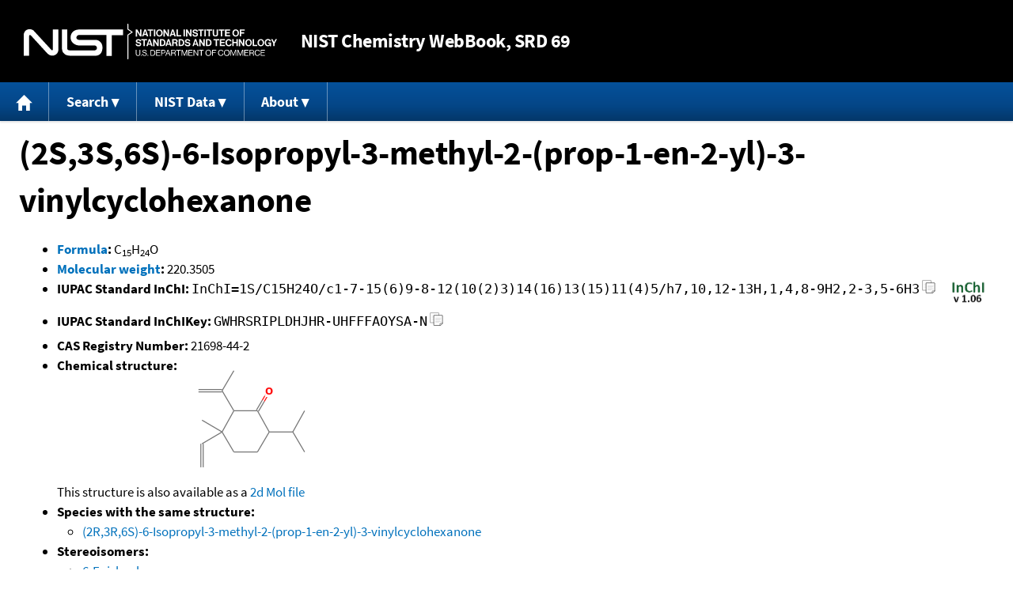

--- FILE ---
content_type: text/html; charset=UTF-8
request_url: https://webbook.nist.gov/cgi/inchi?ID=C21698442&Mask=2000
body_size: 8068
content:
<!DOCTYPE html>
<html lang="en">
<head>
<meta http-equiv="Content-Type" content="text/html; charset=UTF-8" />
<meta http-equiv="X-UA-Compatible" content="IE=edge" />
<title>(2S,3S,6S)-6-Isopropyl-3-methyl-2-(prop-1-en-2-yl)-3-vinylcyclohexanone</title>
<meta name="ROBOTS" content="INDEX, FOLLOW" />

<meta name="viewport" content="width = device-width" />

<link rel="stylesheet" type="text/css"
 href="/chemistry/style/webbook.css"
 title="Default Chemistry WebBook style"
 media="screen, print" />

<link rel="icon"
 sizes="64x64 48x48 32x32 16x16"
 href="/favicon.ico"
 type="image/x-icon" />

<link rel="apple-touch-icon"
 sizes="76x76"
 href="/chemistry/img/touch-icon-76x76.png"
 type="image/png" />
<link rel="apple-touch-icon"
 sizes="120x120"
 href="/chemistry/img/touch-icon-120x120.png"
 type="image/png" />
<link rel="apple-touch-icon"
 sizes="152x152"
 href="/chemistry/img/touch-icon-152x152.png"
 type="image/png" />
<link rel="apple-touch-icon"
 sizes="180x180"
 href="/chemistry/img/touch-icon-180x180.png"
 type="image/png" />
<link rel="apple-touch-icon"
 sizes="192x192"
 href="/chemistry/img/touch-icon-192x192.png"
 type="image/png" />

<link rel="manifest"
 href="/manifest.webmanifest"
 type="application/manifest+json" />

<link rel="help"
 href="/chemistry/#Documentation"
 title="Documentation" />
<link rel="search"
 href="/chemistry/#Search"
 title="Search options" />
<link rel="author"
 href="/chemistry/#Top"
 title="Credits" />
<link rel="license"
 href="/chemistry/#Notes"
 title="Notes" />

<link rel="home"
 href="/chemistry/"
 title="Main site page" />


<!-- Dublin Core metadata -->
<link rel="schema.DCTERMS" href="http://purl.org/dc/terms/" />

<meta name="DCTERMS.title"
  content="(2S,3S,6S)-6-Isopropyl-3-methyl-2-(prop-1-en-2-yl)-3-vinylcyclohexanone" />
<meta name="DCTERMS.creator"
 content="NIST Office of Data and Informatics" />
<meta name="DCTERMS.publisher"
 content="National Institute of Standards and Technology" />
<link rel="DCTERMS.isPartOf"
  href="https://doi.org/10.18434/T4D303" />

<!-- Open Graph metadata -->
<meta name="og:title"
  content="(2S,3S,6S)-6-Isopropyl-3-methyl-2-(prop-1-en-2-yl)-3-vinylcyclohexanone" />
<meta name="og:type"
  content="website" />

<meta name="og:image"
  content="/cgi/inchi?Struct=C21698442&amp;Type=Color" />
<meta name="og:image:alt"
 content="C15H24O" />


<!-- Schema.org metadata -->
<script type="application/ld+json">
{
  "@context" : "http://schema.org/",
  "@type" : "Dataset",
  "name" : "(2S,3S,6S)-6-Isopropyl-3-methyl-2-(prop-1-en-2-yl)-3-vinylcyclohexanone",
  "description" : "This page, \"(2S,3S,6S)-6-Isopropyl-3-methyl-2-(prop-1-en-2-yl)-3-vinylcyclohexanone\", is part of the NIST Chemistry WebBook. This site and its contents are part of the NIST Standard Reference Data Program.",
  "license" : "https://www.nist.gov/open/copyright-fair-use-and-licensing-statements-srd-data-software-and-technical-series-publications#SRD",
  "publisher" : {
    "@type" : "Organization",
    "@id" : "https://ror.org/05xpvk416",
    "name" : "National Institute of Standards and Technology",
    "url" : "https://www.nist.gov",
    "sameAs" : "https://doi.org/10.13039/100000161"
  },
  "isPartOf" : "https://doi.org/10.18434/T4D303"
}
</script>


<script type="application/ld+json">
{
  "@context" : "http://schema.org/",
  "@type" : "MolecularEntity",
  "name" : "(2S,3S,6S)-6-Isopropyl-3-methyl-2-(prop-1-en-2-yl)-3-vinylcyclohexanone",
  "molecularFormula" : "C15H24O",
  "molecularWeight" : "220.3505 amu",
  "monoisotopicMolecularWeight" : "220.1827154 amu",
  "inChI" : "InChI=1S/C15H24O/c1-7-15(6)9-8-12(10(2)3)14(16)13(15)11(4)5/h7,10,12-13H,1,4,8-9H2,2-3,5-6H3",
  "inChIKey" : "GWHRSRIPLDHJHR-UHFFFAOYSA-N"
}
</script>


<!-- GSA Digital Analytics Program -->
<script async="async" id="_fed_an_ua_tag" src="https://dap.digitalgov.gov/Universal-Federated-Analytics-Min.js?agency=NIST&amp;subagency=webbook&amp;yt=false&amp;exts=mol,sdf,jdx,ppsx,pps,f90,sch,rtf,wrl,txz,m1v,xlsm,msi,xsd,f,tif,eps,mpg,xml,pl,xlt,c"></script>
<!-- End of GSA Digital Analytics Program -->
<!-- NIST Google Analtyics -->
<script async="async" src="https://www.googletagmanager.com/gtag/js?id=G-PS24JGCKSZ"></script>
<script>
  window.dataLayer = window.dataLayer || [];
  function gtag(){dataLayer.push(arguments);}
  gtag('js', new Date());
  gtag('config', 'G-PS24JGCKSZ',
       {'cookie_domain': 'webbook.nist.gov',
        'cookie_flags': 'SameSite=None;Secure'});
</script>
<!-- End of NIST Google Analytics -->









<script type="text/javascript"
        src="/packages/jquery/jquery-3.5.1.min.js"></script>





<script type="text/javascript"
        src="/packages/menu/menu.js"></script>




<script type="text/javascript"
 src="/packages/nist/nist-exit-script.js"></script>

<script type="text/javascript"
 src="/packages/local/copy-button.js"></script>

<!-- svg4everybody.js by Jon Neal enables external SVG on older
     browsers. See https://github.com/jonathantneal/svg4everybody
     for more information. -->
<script src="/packages/svg4everybody/svg4everybody.js"></script>
<script>svg4everybody();</script>


</head>
<body>
<p id="skip-link"><a class="element-invisible element-focusable" href="#main">
Jump to content</a>
</p>
<header>
<div class="webbook_header_bar"  role="presentation"
  aria-label="Site label for NIST Chemistry WebBook">
<span class="logo">
  <a target="_blank" rel="noopener noreferrer" href="https://www.nist.gov/"
     title="Link to NIST home page">National Institute of Standards and
    Technology</a>
</span>
<h1><span class="no-handheld">NIST</span> Chemistry
  WebBook<span class="no-handheld">, SRD 69</span></h1>
</div>

<div class="no-print" role="navigation" aria-label="Main menu">
  <ul class="webbook_nav">
    <li>
      <a href="/chemistry/"
         title="Main page of this site">
        <span class="sr-only">Home</span>
        <svg xmlns="http://www.w3.org/2000/svg"
             xmlns:xlink="http://www.w3.org/1999/xlink"
             class="webbook_icon_big" role="img"
             aria-label="Home" aria-hidden="true">
          <use xlink:href="/chemistry//img/icons.svg#home-icon"></use>
      </svg></a>
    </li>
    <li>
      <a class="menu_below" href="#">Search</a>
      <ul>
        <li>
          <a href="/chemistry/name-ser/"
             title="Search for species by chemical name">
            Name</a>
        </li>
        <li>
          <a href="/chemistry/form-ser/"
             title="Search for species by chemical formula">
            Formula</a>
        </li>
        <li>
          <a href="/chemistry/inchi-ser/"
             title="Search for species by InChI or InChIKey">
            IUPAC identifier</a>
        </li>
        <li>
          <a href="/chemistry/cas-ser/"
             title="Search for species by CAS number">
            CAS number</a>
        </li>
        <li>
          <a href="/chemistry/#Search"
             title="More serach options on the main page of this site">
            More options</a>
        </li>
      </ul>
    </li>
    <li class="no-handheld">
      <a class="menu_below" href="#">NIST Data</a>
      <ul>
        <li>
          <a href="https://www.nist.gov/srd/"
             title="Standard Reference Data page">SRD Program
          </a>
        </li>
        <li>
          <a href="https://data.nist.gov/sdp/"
             title="NIST data discovery site">Science Data Portal
          </a>
        </li>
        <li>
          <a href="https://www.nist.gov/mml/odi/"
             title="Office of Data and Informatics page">Office of Data
            and Informatics
          </a>
        </li>
      </ul>
    </li>
    <li>
      <a class="menu_below" href="#">About</a>
      <ul>
        <li>
          <a href="/chemistry/faq/"
             title="Frequently asked questions page">
          FAQ</a>
        </li>
        <li>
          <a href="/chemistry/#CreditsControl"
             title="Credits on the main page of the site">
            Credits</a>
        </li>
        <li>
          <a href="/chemistry/#Documentation"
             title="More documentation on the main page of the site">
            More documentation</a>
        </li>
      </ul>
    </li>
  </ul>
</div>

</header>

<main id="main">




<h1 id="Top">(2S,3S,6S)-6-Isopropyl-3-methyl-2-(prop-1-en-2-yl)-3-vinylcyclohexanone</h1>

<ul>

<li><strong><a
 title="IUPAC definition of empirical formula"
 href="http://goldbook.iupac.org/E02063.html">Formula</a>:</strong> C<sub>15</sub>H<sub>24</sub>O</li>


<li><strong><a
 title="IUPAC definition of relative molecular mass (molecular weight)"
 href="http://goldbook.iupac.org/R05271.html">Molecular weight</a>:</strong> 220.3505</li>


<li><div class="row-flex">
<div class="left-float">
<strong>IUPAC Standard InChI:</strong>
<span class="inchi-text">InChI=1S/C15H24O/c1-7-15(6)9-8-12(10(2)3)14(16)13(15)11(4)5/h7,10,12-13H,1,4,8-9H2,2-3,5-6H3</span>
<button class="copy-prior-text plain-button">
  <span class="sr-only">Copy</span>
  <svg xmlns="http://www.w3.org/2000/svg"
       xmlns:xlink="http://www.w3.org/1999/xlink"
       class="webbook_icon_copy" role="img"
       aria-label="Copy" aria-hidden="true">
    <use xlink:href="/chemistry//img/icons.svg#clip-copy-icon"></use>
</svg>
</button>
</div>
<div class="left-float inchi-trust">
<a href="http://www.inchi-trust.org"
 title="InChI Trust web site (outside of NIST)">
<img class="inchi-trust"
 src="/chemistry/img/inchi_v106.png"
 alt="InChI version 1.06" /></a></div></div>
</li>


<li>
<strong>IUPAC Standard InChIKey:</strong>
<span class="inchi-text">GWHRSRIPLDHJHR-UHFFFAOYSA-N</span>
<button class="copy-prior-text plain-button">
  <span class="sr-only">Copy</span>
  <svg xmlns="http://www.w3.org/2000/svg"
       xmlns:xlink="http://www.w3.org/1999/xlink"
       class="webbook_icon_copy" role="img"
       aria-label="Copy" aria-hidden="true">
    <use xlink:href="/chemistry//img/icons.svg#clip-copy-icon"></use>
</svg>
</button>
</li>


<li><strong>CAS Registry Number:</strong> 21698-44-2</li>



<li><strong>Chemical structure:</strong> <img src="/cgi/inchi?Struct=C21698442&amp;Type=Color"
 class="struct" alt="C15H24O" />

<br />
This structure is also available as a <a href="/cgi/inchi?Str2File=C21698442">2d Mol file</a>



</li>


<li><strong>Species with the same structure:</strong>
<ul>
<li><a href="/cgi/inchi?ID=C39020729&amp;Mask=2000">(2R,3R,6S)-6-Isopropyl-3-methyl-2-(prop-1-en-2-yl)-3-vinylcyclohexanone</a></li>

</ul>
</li>



<li><strong>Stereoisomers:</strong>
<ul>
<li><a href="/cgi/inchi?ID=R406345&amp;Mask=2000">6-Epishyobunone</a></li>
<li><a href="/cgi/inchi?ID=R420747&amp;Mask=2000">2&#945;-Isopropenyl-6&#945;-isopropyl-3&#945;-methyl-3&#945;-vinylcyclohexanone</a></li>
<li><a href="/cgi/inchi?ID=R518948&amp;Mask=2000">Shyobunone isomer 1</a></li>
<li><a href="/cgi/inchi?ID=R518953&amp;Mask=2000">Shyobunone isomer 2</a></li>
<li><a href="/cgi/inchi?ID=R631066&amp;Mask=2000">6-epi-Shyobunone</a></li>

</ul>
</li>



<li><strong>Other names:</strong>
Cyclohexanone, 3-ethenyl-3-methyl-2-(1-methylethenyl)-6-(1-methylethyl)-, (2S,3S,6S)-;
Cyclohexanone, 3-ethenyl-3-methyl-2-(1-methylethenyl)-6-(1-methylethyl)-, [2S-(2&#945;,3&#946;,6&#945;)]-;
p-Menthan-3-one, 2-isopropenyl-1-vinyl-, (1S,2R,4S)-;
Shyobunon;
Shyobunone
</li>




<li><strong>Information on this page:</strong>
<ul>
<li><a href="#Gas-Chrom">Gas Chromatography</a></li>
<li><a href="#Refs">References</a></li>
<li><a href="#Notes">Notes</a></li>

</ul></li>





<li><strong>Options:</strong>
<ul>

<li><a href="/cgi/inchi?ID=C21698442&amp;Units=CAL&amp;Mask=2000">Switch to calorie-based units</a></li>

</ul></li>

</ul>



<hr />

<h2 id="Gas-Chrom">Gas Chromatography</h2>
<p class="section-head"><strong>Go To:</strong> <a href="#Top">Top</a>, <a href="#Refs">References</a>, <a href="#Notes">Notes</a></p>
<p class="section-head"><strong>
Data compilation <a href="#copyright">copyright</a>
by the U.S. Secretary of Commerce on behalf of the U.S.A.
All rights reserved.
</strong></p>
<p class="section-head"><strong>Data compiled by:</strong> <a href="/cgi/inchi?Contrib=MSDC-RI">NIST Mass Spectrometry Data Center, William E. Wallace, director</a></p>

<h3>Kovats' RI, non-polar column, isothermal</h3>
<p>
<a href="/cgi/inchi?ID=C21698442&amp;Mask=2000&amp;Type=KOVATS-RI-NON-POLAR-ISOTHERMAL#KOVATS-RI-NON-POLAR-ISOTHERMAL">View large format table</a>.
</p>
<table class="data" aria-label="Kovats' RI, non-polar column, isothermal"><tr>
<th scope="col">Column type</th>
<th scope="col">Active phase</th>
<th scope="col">Temperature (C)</th>
<th scope="col">I</th>
<th scope="col">Reference</th>
<th scope="col">Comment</th>
</tr>
<tr class="exp"><td class="right-nowrap">Capillary</td><td class="right-nowrap">DB-1</td><td class="right-nowrap">150.</td><td class="right-nowrap">1491.</td><td style="text-align: left;"><a href="#ref-1">Viswanathan, Maridass, et al., 2002</a></td><td style="text-align: left;">28. m/0.25 mm/0.25 &#956;m, He</td></tr>
</table>

<h3>Kovats' RI, non-polar column, temperature ramp</h3>
<p>
<a href="/cgi/inchi?ID=C21698442&amp;Mask=2000&amp;Type=KOVATS-RI-NON-POLAR-RAMP#KOVATS-RI-NON-POLAR-RAMP">View large format table</a>.
</p>
<table class="data" aria-label="Kovats' RI, non-polar column, temperature ramp"><tr>
<th scope="col">Column type</th>
<th scope="col">Active phase</th>
<th scope="col">I</th>
<th scope="col">Reference</th>
<th scope="col">Comment</th>
</tr>
<tr class="exp"><td class="right-nowrap">Capillary</td><td class="right-nowrap">DB-1</td><td class="right-nowrap">1491.</td><td style="text-align: left;"><a href="#ref-2">Nagalakshmi, Thangadurai, et al., 2001</a></td><td style="text-align: left;">28. m/0.25 mm/0.25 &#956;m, He, 50. C @ 1. min, 4.5 K/min; T<sub>end</sub>: 270. C</td></tr>
<tr class="exp"><td class="right-nowrap">Capillary</td><td class="right-nowrap">DB-1</td><td class="right-nowrap">1491.</td><td style="text-align: left;"><a href="#ref-3">Saad, El-Sharkawy, et al., 1995</a></td><td style="text-align: left;">28. m/0.25 mm/0.25 &#956;m, He, 50. C @ 1. min, 4. K/min; T<sub>end</sub>: 270. C</td></tr>
</table>

<h3>Van Den Dool and Kratz RI, non-polar column, temperature ramp</h3>
<p>
<a href="/cgi/inchi?ID=C21698442&amp;Mask=2000&amp;Type=LINEAR-RI-NON-POLAR-RAMP#LINEAR-RI-NON-POLAR-RAMP">View large format table</a>.
</p>
<table class="data" aria-label="Van Den Dool and Kratz RI, non-polar column, temperature ramp"><tr>
<th scope="col">Column type</th>
<th scope="col">Active phase</th>
<th scope="col">I</th>
<th scope="col">Reference</th>
<th scope="col">Comment</th>
</tr>
<tr class="exp"><td class="right-nowrap">Capillary</td><td class="right-nowrap">BP-1</td><td class="right-nowrap">1502.</td><td style="text-align: left;"><a href="#ref-4">Gonny, Bradesi, et al., 2004</a></td><td style="text-align: left;">50. m/0.22 mm/0.25 &#956;m, 2. K/min, 220. C @ 20. min; T<sub>start</sub>: 60. C</td></tr>
</table>

<h3>Van Den Dool and Kratz RI, non-polar column, custom temperature program</h3>
<p>
<a href="/cgi/inchi?ID=C21698442&amp;Mask=2000&amp;Type=LINEAR-RI-NON-POLAR-CUSTOM#LINEAR-RI-NON-POLAR-CUSTOM">View large format table</a>.
</p>
<table class="data" aria-label="Van Den Dool and Kratz RI, non-polar column, custom temperature program"><tr>
<th scope="col">Column type</th>
<th scope="col">Active phase</th>
<th scope="col">I</th>
<th scope="col">Reference</th>
<th scope="col">Comment</th>
</tr>
<tr class="exp"><td class="right-nowrap">Capillary</td><td class="right-nowrap">HP-5MS</td><td class="right-nowrap">1518.9</td><td style="text-align: left;"><a href="#ref-5">Andriamaharavo, 2014</a></td><td style="text-align: left;">30. m/0.25 mm/0.25 &#956;m, He; Program: 60C (1 min) =&gt; 5 C/min =&gt; 210C =&gt; 10 C/min =&gt; 280C (15 min)</td></tr>
</table>

<h3>Van Den Dool and Kratz RI, polar column, temperature ramp</h3>
<p>
<a href="/cgi/inchi?ID=C21698442&amp;Mask=2000&amp;Type=LINEAR-RI-POLAR-RAMP#LINEAR-RI-POLAR-RAMP">View large format table</a>.
</p>
<table class="data" aria-label="Van Den Dool and Kratz RI, polar column, temperature ramp"><tr>
<th scope="col">Column type</th>
<th scope="col">Active phase</th>
<th scope="col">I</th>
<th scope="col">Reference</th>
<th scope="col">Comment</th>
</tr>
<tr class="exp"><td class="right-nowrap">Capillary</td><td class="right-nowrap">BP-20</td><td class="right-nowrap">1900.</td><td style="text-align: left;"><a href="#ref-4">Gonny, Bradesi, et al., 2004</a></td><td style="text-align: left;">50. m/0.22 mm/0.25 &#956;m, 2. K/min, 220. C @ 20. min; T<sub>start</sub>: 60. C</td></tr>
</table>

<h3>Normal alkane RI, non-polar column, temperature ramp</h3>
<p>
<a href="/cgi/inchi?ID=C21698442&amp;Mask=2000&amp;Type=ALKANE-RI-NON-POLAR-RAMP#ALKANE-RI-NON-POLAR-RAMP">View large format table</a>.
</p>
<table class="data" aria-label="Normal alkane RI, non-polar column, temperature ramp"><tr>
<th scope="col">Column type</th>
<th scope="col">Active phase</th>
<th scope="col">I</th>
<th scope="col">Reference</th>
<th scope="col">Comment</th>
</tr>
<tr class="exp"><td class="right-nowrap">Capillary</td><td class="right-nowrap">RTX-1</td><td class="right-nowrap">1500.</td><td style="text-align: left;"><a href="#ref-6">Bendiabdellah, El Amine Dib, et al., 2012</a></td><td style="text-align: left;">60. m/0.22 mm/0.25 &#956;m, Helium, 2. K/min, 230. C @ 5. min; T<sub>start</sub>: 60. C</td></tr>
<tr class="exp"><td class="right-nowrap">Capillary</td><td class="right-nowrap">RTX-1</td><td class="right-nowrap">1500.</td><td style="text-align: left;"><a href="#ref-6">Bendiabdellah, El Amine Dib, et al., 2012</a></td><td style="text-align: left;">60. m/0.22 mm/0.25 &#956;m, Helium, 2. K/min, 230. C @ 5. min; T<sub>start</sub>: 60. C</td></tr>
<tr class="exp"><td class="right-nowrap">Capillary</td><td class="right-nowrap">RTX-1</td><td class="right-nowrap">1503.</td><td style="text-align: left;"><a href="#ref-7">Paolini, Tomi, et al., 2008</a></td><td style="text-align: left;">60. m/0.22 mm/0.25 &#956;m, He, 2. K/min, 230. C @ 35. min; T<sub>start</sub>: 60. C</td></tr>
<tr class="exp"><td class="right-nowrap">Capillary</td><td class="right-nowrap">DB-5MS</td><td class="right-nowrap">1487.</td><td style="text-align: left;"><a href="#ref-8">Marongiu, Piras, et al., 2005</a></td><td style="text-align: left;">30. m/0.25 mm/0.25 &#956;m, He, 60. C @ 30. min, 3. K/min; T<sub>end</sub>: 280. C</td></tr>
</table>

<h3>Normal alkane RI, non-polar column, custom temperature program</h3>
<p>
<a href="/cgi/inchi?ID=C21698442&amp;Mask=2000&amp;Type=ALKANE-RI-NON-POLAR-CUSTOM#ALKANE-RI-NON-POLAR-CUSTOM">View large format table</a>.
</p>
<table class="data" aria-label="Normal alkane RI, non-polar column, custom temperature program"><tr>
<th scope="col">Column type</th>
<th scope="col">Active phase</th>
<th scope="col">I</th>
<th scope="col">Reference</th>
<th scope="col">Comment</th>
</tr>
<tr class="exp"><td class="right-nowrap">Capillary</td><td class="right-nowrap">RTX-1</td><td class="right-nowrap">1501.</td><td style="text-align: left;"><a href="#ref-6">Bendiabdellah, El Amine Dib, et al., 2012</a></td><td style="text-align: left;">60. m/0.22 mm/0.25 &#956;m, Helium; Program: not specified</td></tr>
<tr class="exp"><td class="right-nowrap">Capillary</td><td class="right-nowrap">RTX-1</td><td class="right-nowrap">1501.</td><td style="text-align: left;"><a href="#ref-6">Bendiabdellah, El Amine Dib, et al., 2012</a></td><td style="text-align: left;">60. m/0.22 mm/0.25 &#956;m, Helium; Program: not specified</td></tr>
</table>

<h3>Normal alkane RI, polar column, temperature ramp</h3>
<p>
<a href="/cgi/inchi?ID=C21698442&amp;Mask=2000&amp;Type=ALKANE-RI-POLAR-RAMP#ALKANE-RI-POLAR-RAMP">View large format table</a>.
</p>
<table class="data" aria-label="Normal alkane RI, polar column, temperature ramp"><tr>
<th scope="col">Column type</th>
<th scope="col">Active phase</th>
<th scope="col">I</th>
<th scope="col">Reference</th>
<th scope="col">Comment</th>
</tr>
<tr class="exp"><td class="right-nowrap">Capillary</td><td class="right-nowrap">RTX-Wax</td><td class="right-nowrap">1897.</td><td style="text-align: left;"><a href="#ref-6">Bendiabdellah, El Amine Dib, et al., 2012</a></td><td style="text-align: left;">60. m/0.22 mm/0.25 &#956;m, Helium, 2. K/min, 230. C @ 5. min; T<sub>start</sub>: 60. C</td></tr>
<tr class="exp"><td class="right-nowrap">Capillary</td><td class="right-nowrap">RTX-Wax</td><td class="right-nowrap">1890.</td><td style="text-align: left;"><a href="#ref-7">Paolini, Tomi, et al., 2008</a></td><td style="text-align: left;">60. m/0.22 mm/0.25 &#956;m, He, 2. K/min, 230. C @ 35. min; T<sub>start</sub>: 60. C</td></tr>
</table>

<hr />

<h2 id="Refs">References</h2>
<p class="section-head"><strong>Go To:</strong> <a href="#Top">Top</a>, <a href="#Gas-Chrom">Gas Chromatography</a>, <a href="#Notes">Notes</a></p>
<p class="section-head"><strong>
Data compilation <a href="#copyright">copyright</a>
by the U.S. Secretary of Commerce on behalf of the U.S.A.
All rights reserved.
</strong></p>
<p>
<span id="ref-1"><strong>Viswanathan, Maridass, et al., 2002</strong></span><br />
<span class="Z3988" title="ctx_ver=Z39.88-2004&amp;rft_val_fmt=info%3Aofi%2Ffmt%3Akev%3Amtx%3Ajournal&amp;rft.au=Viswanathan%2C+M.B.&amp;rft.au=Maridass%2C+M.&amp;rft.au=Thangadurai%2C+D.&amp;rft.au=Ramesh%2C+N.&amp;rft.atitle=Chemical+constituents+of+the+fruit+essential+oil+of+Diospyros+malabarica+(Desr.)+Kostel+(Ebenaceae)&amp;rft.date=2002&amp;rft.pages=207-211&amp;rft.stitle=Acta+Pharmaceutica&amp;rft.volume=52"></span>
<a href="/cgi/cbook.cgi?Author=Viswanathan%2C+M.B.&amp;Mask=2000">Viswanathan, M.B.</a>; <a href="/cgi/cbook.cgi?Author=Maridass%2C+M.&amp;Mask=2000">Maridass, M.</a>; <a href="/cgi/cbook.cgi?Author=Thangadurai%2C+D.&amp;Mask=2000">Thangadurai, D.</a>; <a href="/cgi/cbook.cgi?Author=Ramesh%2C+N.&amp;Mask=2000">Ramesh, N.</a>,
<em>Chemical constituents of the fruit essential oil of Diospyros malabarica (Desr.) Kostel (Ebenaceae)</em>,
<strong>Acta Pharmaceutica</strong>, 2002, 52, 207-211. [<a href="/cgi/cbook.cgi?Source=2002VIS%2FMAR207-211&amp;Mask=2000" title="Find all species with data from this source">all data</a>]
</p><p>
<span id="ref-2"><strong>Nagalakshmi, Thangadurai, et al., 2001</strong></span><br />
<span class="Z3988" title="ctx_ver=Z39.88-2004&amp;rft_val_fmt=info%3Aofi%2Ffmt%3Akev%3Amtx%3Ajournal&amp;rft.au=Nagalakshmi%2C+M.A.H.&amp;rft.au=Thangadurai%2C+D.&amp;rft.au=Anuradha%2C+T.&amp;rft.au=Pullaiah%2C+T.&amp;rft_id=info%3Adoi%2F10.1002%2Fffj.986&amp;rft.atitle=Essential+oil+constituents+of+Melia+dubia%2C+a+wild+relative+of+Azadirachta+indica+growing+in+the+Eastern+Ghats+of+Peninsular+India&amp;rft.date=2001&amp;rft.pages=241-244&amp;rft.stitle=Flavour+Fragr.+J.&amp;rft.volume=16&amp;rft.issue=4"></span>
<a href="/cgi/cbook.cgi?Author=Nagalakshmi%2C+M.A.H.&amp;Mask=2000">Nagalakshmi, M.A.H.</a>; <a href="/cgi/cbook.cgi?Author=Thangadurai%2C+D.&amp;Mask=2000">Thangadurai, D.</a>; <a href="/cgi/cbook.cgi?Author=Anuradha%2C+T.&amp;Mask=2000">Anuradha, T.</a>; <a href="/cgi/cbook.cgi?Author=Pullaiah%2C+T.&amp;Mask=2000">Pullaiah, T.</a>,
<em>Essential oil constituents of Melia dubia, a wild relative of Azadirachta indica growing in the Eastern Ghats of Peninsular India</em>,
<strong>Flavour Fragr. J.</strong>, 2001, 16, 4, 241-244, <a title="The International DOI Foundation's resolver link for 10.1002/ffj.986"
 href="https://dx.doi.org/10.1002/ffj.986">https://doi.org/10.1002/ffj.986</a>
. [<a href="/cgi/cbook.cgi?Source=2001NAG%2FTHA241-244&amp;Mask=2000" title="Find all species with data from this source">all data</a>]
</p><p>
<span id="ref-3"><strong>Saad, El-Sharkawy, et al., 1995</strong></span><br />
<span class="Z3988" title="ctx_ver=Z39.88-2004&amp;rft_val_fmt=info%3Aofi%2Ffmt%3Akev%3Amtx%3Ajournal&amp;rft.au=Saad%2C+H.-E.A.&amp;rft.au=El-Sharkawy%2C+S.H.&amp;rft.au=Halim%2C+A.F.&amp;rft_id=info%3Adoi%2F10.1016%2F0031-6865(94)00054-Y&amp;rft.atitle=Essential+oils+of+Daucus+carota+ssp.+maximus&amp;rft.date=1995&amp;rft.pages=79-84&amp;rft.stitle=Pharm.+Acta+Helv.&amp;rft.volume=70&amp;rft.issue=1"></span>
<a href="/cgi/cbook.cgi?Author=Saad%2C+H.-E.A.&amp;Mask=2000">Saad, H.-E.A.</a>; <a href="/cgi/cbook.cgi?Author=El-Sharkawy%2C+S.H.&amp;Mask=2000">El-Sharkawy, S.H.</a>; <a href="/cgi/cbook.cgi?Author=Halim%2C+A.F.&amp;Mask=2000">Halim, A.F.</a>,
<em>Essential oils of Daucus carota ssp. maximus</em>,
<strong>Pharm. Acta Helv.</strong>, 1995, 70, 1, 79-84, <a title="The International DOI Foundation's resolver link for 10.1016/0031-6865(94)00054-Y"
 href="https://dx.doi.org/10.1016/0031-6865(94)00054-Y">https://doi.org/10.1016/0031-6865(94)00054-Y</a>
. [<a href="/cgi/cbook.cgi?Source=1995SAA%2FELS79-84&amp;Mask=2000" title="Find all species with data from this source">all data</a>]
</p><p>
<span id="ref-4"><strong>Gonny, Bradesi, et al., 2004</strong></span><br />
<span class="Z3988" title="ctx_ver=Z39.88-2004&amp;rft_val_fmt=info%3Aofi%2Ffmt%3Akev%3Amtx%3Ajournal&amp;rft.au=Gonny%2C+M.&amp;rft.au=Bradesi%2C+P.&amp;rft.au=Casanova%2C+J.&amp;rft_id=info%3Adoi%2F10.1002%2Fffj.1330&amp;rft.atitle=Identification+of+the+components+of+the+essential+oil+from+wild+Corsican+Daucus+carota+L.+using+%5E1%5E3C-NMR+spectroscopy&amp;rft.date=2004&amp;rft.pages=424-433&amp;rft.stitle=Flavour+Fragr.+J.&amp;rft.volume=19&amp;rft.issue=5"></span>
<a href="/cgi/cbook.cgi?Author=Gonny%2C+M.&amp;Mask=2000">Gonny, M.</a>; <a href="/cgi/cbook.cgi?Author=Bradesi%2C+P.&amp;Mask=2000">Bradesi, P.</a>; <a href="/cgi/cbook.cgi?Author=Casanova%2C+J.&amp;Mask=2000">Casanova, J.</a>,
<em>Identification of the components of the essential oil from wild Corsican Daucus carota L. using <sup>13</sup>C-NMR spectroscopy</em>,
<strong>Flavour Fragr. J.</strong>, 2004, 19, 5, 424-433, <a title="The International DOI Foundation's resolver link for 10.1002/ffj.1330"
 href="https://dx.doi.org/10.1002/ffj.1330">https://doi.org/10.1002/ffj.1330</a>
. [<a href="/cgi/cbook.cgi?Source=2004GON%2FBRA424-433&amp;Mask=2000" title="Find all species with data from this source">all data</a>]
</p><p>
<span id="ref-5"><strong>Andriamaharavo, 2014</strong></span><br />
<span class="Z3988" title="ctx_ver=Z39.88-2004&amp;rft_val_fmt=info%3Aofi%2Ffmt%3Akev%3Amtx%3Ajournal&amp;rft.au=Andriamaharavo%2C+N.R.&amp;rft.atitle=Retention+Data.+NIST+Mass+Spectrometry+Data+Center.&amp;rft.date=2014&amp;rft.volume="></span>
<a href="/cgi/cbook.cgi?Author=Andriamaharavo%2C+N.R.&amp;Mask=2000">Andriamaharavo, N.R.</a>,

<strong>Retention Data. NIST Mass Spectrometry Data Center.</strong>, NIST Mass Spectrometry Data Center, 2014. [<a href="/cgi/cbook.cgi?Source=2014AND%2319410M&amp;Mask=2000" title="Find all species with data from this source">all data</a>]
</p><p>
<span id="ref-6"><strong>Bendiabdellah, El Amine Dib, et al., 2012</strong></span><br />
<span class="Z3988" title="ctx_ver=Z39.88-2004&amp;rft_val_fmt=info%3Aofi%2Ffmt%3Akev%3Amtx%3Ajournal&amp;rft.au=Bendiabdellah%2C+A.&amp;rft.au=El+Amine+Dib%2C+M.&amp;rft.au=Djabou%2C+N.&amp;rft.au=Allali%2C+H.&amp;rft.au=Tabti%2C+B.&amp;rft.au=Costa%2C+J.&amp;rft.au=Myseli%2C+A.&amp;rft.atitle=Biological+activities+and+volatile+cinstituents+of+Daucus+muricatus+L.+from+Algeria&amp;rft.date=2012&amp;rft.pages=1-22&amp;rft.stitle=Chem.+Centr.+J.&amp;rft.volume=6&amp;rft.issue=48"></span>
<a href="/cgi/cbook.cgi?Author=Bendiabdellah%2C+A.&amp;Mask=2000">Bendiabdellah, A.</a>; <a href="/cgi/cbook.cgi?Author=El+Amine+Dib%2C+M.&amp;Mask=2000">El Amine Dib, M.</a>; <a href="/cgi/cbook.cgi?Author=Djabou%2C+N.&amp;Mask=2000">Djabou, N.</a>; <a href="/cgi/cbook.cgi?Author=Allali%2C+H.&amp;Mask=2000">Allali, H.</a>; <a href="/cgi/cbook.cgi?Author=Tabti%2C+B.&amp;Mask=2000">Tabti, B.</a>; <a href="/cgi/cbook.cgi?Author=Costa%2C+J.&amp;Mask=2000">Costa, J.</a>; <a href="/cgi/cbook.cgi?Author=Myseli%2C+A.&amp;Mask=2000">Myseli, A.</a>,
<em>Biological activities and volatile cinstituents of Daucus muricatus L. from Algeria</em>,
<strong>Chem. Centr. J.</strong>, 2012, 6, 48, 1-22. [<a href="/cgi/cbook.cgi?Source=2012BEN%2FELA1-22&amp;Mask=2000" title="Find all species with data from this source">all data</a>]
</p><p>
<span id="ref-7"><strong>Paolini, Tomi, et al., 2008</strong></span><br />
<span class="Z3988" title="ctx_ver=Z39.88-2004&amp;rft_val_fmt=info%3Aofi%2Ffmt%3Akev%3Amtx%3Ajournal&amp;rft.au=Paolini%2C+J.&amp;rft.au=Tomi%2C+P.&amp;rft.au=Bernardini%2C+A.-F.&amp;rft.au=Bradesi%2C+P.&amp;rft.au=Casanova%2C+J.&amp;rft.au=Kaloustian%2C+J.&amp;rft.atitle=Detailed+analysis+of+the+essential+oil+from+Cistus+albidus+L.+by+combination+of+GC%2FRI%2C+GC%2FMS+and+13C-NMR+spectroscopy&amp;rft.date=2008&amp;rft.pages=1270-1278&amp;rft.stitle=N.Z.+J.+Agric.+Res.&amp;rft.volume=22&amp;rft.issue=14"></span>
<a href="/cgi/cbook.cgi?Author=Paolini%2C+J.&amp;Mask=2000">Paolini, J.</a>; <a href="/cgi/cbook.cgi?Author=Tomi%2C+P.&amp;Mask=2000">Tomi, P.</a>; <a href="/cgi/cbook.cgi?Author=Bernardini%2C+A.-F.&amp;Mask=2000">Bernardini, A.-F.</a>; <a href="/cgi/cbook.cgi?Author=Bradesi%2C+P.&amp;Mask=2000">Bradesi, P.</a>; <a href="/cgi/cbook.cgi?Author=Casanova%2C+J.&amp;Mask=2000">Casanova, J.</a>; <a href="/cgi/cbook.cgi?Author=Kaloustian%2C+J.&amp;Mask=2000">Kaloustian, J.</a>,
<em>Detailed analysis of the essential oil from Cistus albidus L. by combination of GC/RI, GC/MS and 13C-NMR spectroscopy</em>,
<strong>N.Z. J. Agric. Res.</strong>, 2008, 22, 14, 1270-1278. [<a href="/cgi/cbook.cgi?Source=2008PAO%2FTOM1270-1278&amp;Mask=2000" title="Find all species with data from this source">all data</a>]
</p><p>
<span id="ref-8"><strong>Marongiu, Piras, et al., 2005</strong></span><br />
<span class="Z3988" title="ctx_ver=Z39.88-2004&amp;rft_val_fmt=info%3Aofi%2Ffmt%3Akev%3Amtx%3Ajournal&amp;rft.au=Marongiu%2C+B.&amp;rft.au=Piras%2C+A.&amp;rft.au=Porcedda%2C+S.&amp;rft.au=Scorciapino%2C+A.&amp;rft_id=info%3Adoi%2F10.1021%2Fjf051100x&amp;rft.atitle=Chemical+composition+of+the+essential+oil+and+supercritical+CO_2+extract+of+Commiphora+myrrha+(Nees)+Engl.+and+of+Acorus+calamus+L.&amp;rft.date=2005&amp;rft.pages=7939-7943&amp;rft.stitle=J.+Agric.+Food+Chem.&amp;rft.volume=53&amp;rft.issue=20"></span>
<a href="/cgi/cbook.cgi?Author=Marongiu%2C+B.&amp;Mask=2000">Marongiu, B.</a>; <a href="/cgi/cbook.cgi?Author=Piras%2C+A.&amp;Mask=2000">Piras, A.</a>; <a href="/cgi/cbook.cgi?Author=Porcedda%2C+S.&amp;Mask=2000">Porcedda, S.</a>; <a href="/cgi/cbook.cgi?Author=Scorciapino%2C+A.&amp;Mask=2000">Scorciapino, A.</a>,
<em>Chemical composition of the essential oil and supercritical CO<sub>2</sub> extract of Commiphora myrrha (Nees) Engl. and of Acorus calamus L.</em>,
<strong>J. Agric. Food Chem.</strong>, 2005, 53, 20, 7939-7943, <a title="The International DOI Foundation's resolver link for 10.1021/jf051100x"
 href="https://dx.doi.org/10.1021/jf051100x">https://doi.org/10.1021/jf051100x</a>
. [<a href="/cgi/cbook.cgi?Source=2005MAR%2FPIR7939-7943&amp;Mask=2000" title="Find all species with data from this source">all data</a>]
</p>
<hr />

<h2 id="Notes">Notes</h2>
<p class="section-head"><strong>Go To:</strong> <a href="#Top">Top</a>, <a href="#Gas-Chrom">Gas Chromatography</a>, <a href="#Refs">References</a></p>

<ul>

<li>Data from NIST Standard Reference Database 69:
<em>NIST Chemistry WebBook</em></li>
<li>
The National Institute of Standards and Technology (NIST)
uses its best efforts to deliver a high quality copy of the
Database and to verify that the data contained therein have
been selected on the basis of sound scientific judgment.
However, NIST makes no warranties to that effect, and NIST
shall not be liable for any damage that may result from
errors or omissions in the Database.</li>
<li>
<a href="/cdn-cgi/l/email-protection#4c282d382d0c22253f38622b233a" title="Link to the NIST SRD customer support email address.">Customer support</a>
for NIST Standard Reference Data products.</li>
</ul>


</main>

<footer id="footer">


<p id="copyright" lang="en">&copy; <em>2025 by the U.S. Secretary of Commerce
on behalf of the United States of America. All rights reserved.</em>
</p>

<p lang="en">
Copyright for NIST Standard Reference Data is governed by
the <a href="https://www.nist.gov/srd/public-law"
 title="Link to page with information on the Standard Reference Data Act">
Standard Reference Data Act</a>.
</p>

<hr />


<div class="row">
  <ul class="list-center-inline">
    <li><a href="https://www.nist.gov/privacy-policy"
           title="page with privacy statement"
           target="_blank" rel="noopener noreferrer">Privacy Statement</a></li>
    <li><a href="https://www.nist.gov/privacy-policy#privpolicy"
           title="page with privacy policy"
           target="_blank" rel="noopener noreferrer">Privacy Policy</a></li>
    <li><a href="https://www.nist.gov/privacy-policy#secnot"
           title="page with security notice"
           target="_blank" rel="noopener noreferrer">Security Notice</a></li>
  </ul>
  <ul class="list-center-inline">
    <li><a href="https://www.nist.gov/disclaimer"
           title="page with NIST disclaimer"
           target="_blank" rel="noopener noreferrer">Disclaimer</a>

      (Note: This site is covered by copyright.)</li>
  </ul>
  <ul class="list-center-inline">

    <li><a href="https://www.nist.gov/privacy-policy#accesstate"
           title="page with accessibility statement"
           target="_blank" rel="noopener noreferrer">Accessibility Statement</a></li>
    <li><a href="https://www.nist.gov/office-director/freedom-information-act"
           title="page about Freedom of Information Act"
           target="_blank" rel="noopener noreferrer">FOIA</a></li>

    <li><a href="/chemistry/contact/"
           title="page with contact information"
           target="_blank" rel="noopener noreferrer">Contact Us</a></li>

  </ul>
</div>

</footer>
<script data-cfasync="false" src="/cdn-cgi/scripts/5c5dd728/cloudflare-static/email-decode.min.js"></script><script defer src="https://static.cloudflareinsights.com/beacon.min.js/vcd15cbe7772f49c399c6a5babf22c1241717689176015" integrity="sha512-ZpsOmlRQV6y907TI0dKBHq9Md29nnaEIPlkf84rnaERnq6zvWvPUqr2ft8M1aS28oN72PdrCzSjY4U6VaAw1EQ==" data-cf-beacon='{"version":"2024.11.0","token":"9ef5b487afff42a68917b2d63593a474","server_timing":{"name":{"cfCacheStatus":true,"cfEdge":true,"cfExtPri":true,"cfL4":true,"cfOrigin":true,"cfSpeedBrain":true},"location_startswith":null}}' crossorigin="anonymous"></script>
<script>(function(){function c(){var b=a.contentDocument||a.contentWindow.document;if(b){var d=b.createElement('script');d.innerHTML="window.__CF$cv$params={r:'9c30da7da9a761fa',t:'MTc2OTI3MTU3Nw=='};var a=document.createElement('script');a.src='/cdn-cgi/challenge-platform/scripts/jsd/main.js';document.getElementsByTagName('head')[0].appendChild(a);";b.getElementsByTagName('head')[0].appendChild(d)}}if(document.body){var a=document.createElement('iframe');a.height=1;a.width=1;a.style.position='absolute';a.style.top=0;a.style.left=0;a.style.border='none';a.style.visibility='hidden';document.body.appendChild(a);if('loading'!==document.readyState)c();else if(window.addEventListener)document.addEventListener('DOMContentLoaded',c);else{var e=document.onreadystatechange||function(){};document.onreadystatechange=function(b){e(b);'loading'!==document.readyState&&(document.onreadystatechange=e,c())}}}})();</script></body>
</html>

